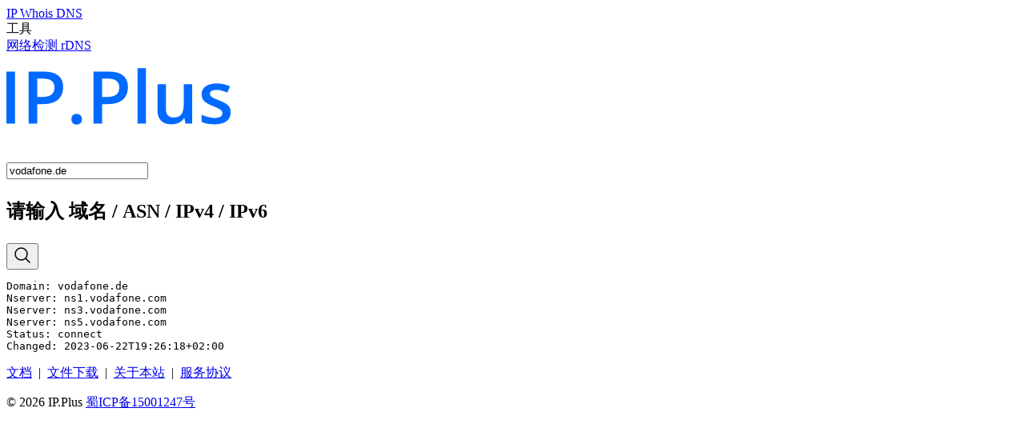

--- FILE ---
content_type: text/html; charset=UTF-8
request_url: https://ip.plus/whois/vodafone.de
body_size: 2321
content:
<!DOCTYPE html>
<html lang="zh-CN">
<head>
    <meta charset="UTF-8">
    <title>vodafone.de | Whois 查询 | IPPlus</title>
    <meta name="description" content="查询 域名, ASN, IPv4, IPv6 的 Whois 信息。">
    <link rel="icon" href="/icon.png">
    <meta name="viewport" content="width=device-width, initial-scale=1.0">
    <link rel="stylesheet" href="https://s4.zstatic.net/ajax/libs/bulma/1.0.1/css/bulma.min.css" integrity="sha384-u1DpPo/VC1cCewPdLA1ujElPdm1c/ZVa5MNAV6930PlrYYXhoKH/+hui6tE7szxu" crossorigin="anonymous">
    <style>
        .logo {
        display: inline-block;
        width: 280px;
        height: 105px;
        background-size: contain;
        background-repeat: no-repeat;
        background-image: url('/logo.svg');
        }
        .logo .logo-image {
        width: 100%;
        height: 100%;
        }
        @media (prefers-color-scheme: dark) {
        .logo .logo-image {
            background-image: url('/logo-dark.svg');
        }
        }
        .mobile-logo {
        display: none;
        }
        @media screen and (max-width: 768px) {
        .logo, .logo .logo-image {
            display: none;
        }
        .mobile-logo {
            display: block;
        }
        }
    </style>
</head>
<body>
    <section class="hero is-fullheight"><div class="hero-head">
    <nav class="navbar">
        <div class="container">
            <div class="navbar-brand">
                <div class="mobile-logo">
                    <a class="navbar-item" href="/">
                        <img src="/icon.svg" alt="IPPlus" width="35" height="28">
                    </a>
                </div>
                <a role="button" class="navbar-burger burger" data-target="navbarMenu" aria-label="menu" aria-expanded="false">
                    <span aria-hidden="true"></span>
                    <span aria-hidden="true"></span>
                    <span aria-hidden="true"></span>
                    <span aria-hidden="true"></span>
                </a>
            </div>
            <div id="navbarMenu" class="navbar-menu">
                <div class="navbar-end">
                    <a class="navbar-item " href="/">
                        <span>IP</span>
                    </a>
                    <a class="navbar-item is-active" href="/whois">
                        <span>Whois</span>
                    </a>
                    <a class="navbar-item " href="/dns">
                        <span>DNS</span>
                    </a>
                    <div class="navbar-item has-dropdown is-hoverable">
                        <a class="navbar-link">
                            <span>工具</span>
                        </a>
                        <div class="navbar-dropdown">
                            <a class="navbar-item " href="/g">
                                <span>网络检测</span>
                            </a>
                            <a class="navbar-item " href="/rdns">
                                <span>rDNS</span>
                            </a>
                        </div>
                    </div>
                </div>
            </div>
        </div>
    </nav>
</div>
<div class="hero-body">
    <div class="container is-fullhd pb-6"><div class="columns">
    <div class="column is-4 is-offset-4">
        <div class="has-text-centered">
            <a href="/" class="logo">
                <div class="logo-image"></div>
            </a>
        </div>
        <div class="box">
            <form id="input-form" method="GET">
                <div class="field has-addons has-addons-centered">
                    <h1 class="control is-expanded">
                        <input id="input" type="text" autocapitalize="off" autocomplete="off" autocorrect="off" spellcheck="false" value="vodafone.de" class="input">                        <p class="help is-danger is-hidden" id="help">请输入 域名 / ASN / IPv4 / IPv6</p>
                    </h1>
                    <div class="control">
                        <button type="submit" class="button is-link is-outlined" aria-label="Search">
                            <span class="icon">
                                <svg xmlns="http://www.w3.org/2000/svg" fill="none" viewBox="0 0 24 24" stroke-width="1.5" stroke="currentColor" width="24" height="24">
                                    <path stroke-linecap="round" stroke-linejoin="round" d="m21 21-5.197-5.197m0 0A7.5 7.5 0 1 0 5.196 5.196a7.5 7.5 0 0 0 10.607 10.607Z" />
                                </svg>
                            </span>
                        </button>
                    </div>
                </div>
            </form>
        </div>
    </div>
</div>
<div class="columns is-centered is-gapless"><pre class="px-4">Domain: vodafone.de
Nserver: ns1.vodafone.com
Nserver: ns3.vodafone.com
Nserver: ns5.vodafone.com
Status: connect
Changed: 2023-06-22T19:26:18+02:00</pre></div>    </div>
</div>
<div class="hero-foot">
    <footer class="has-text-centered has-text-grey">
        <p>
            <a href="/docs" class="has-text-grey">文档</a> &nbsp;|&nbsp;
            <a href="/download" class="has-text-grey">文件下载</a> &nbsp;|&nbsp;
            <a href="/about" class="has-text-grey">关于本站</a> &nbsp;|&nbsp;
            <a href="/terms" class="has-text-grey">服务协议</a>
        </p>
        <p>&copy;&nbsp;2026&nbsp;IP.Plus&nbsp;<a href="http://beian.miit.gov.cn/" target="blank" class="has-text-grey" rel="nofollow">蜀ICP备15001247号</a></p>
    </footer>
</div>
</section>
<script>
    const form = document.getElementById('input-form');
    const input = document.getElementById('input');
    const help = document.getElementById('help');
    function validateInput(input) {
        const trimmedInput = input.trim();
        const regex = /^[a-zA-Z0-9][a-zA-Z0-9\-.:]*$/;
        return regex.test(trimmedInput);
    }
    form.addEventListener("submit", function (event) {
        event.preventDefault();
        const inputVal = input.value.trim();
        if (validateInput(inputVal)) {
            window.location.href = '/whois/' + inputVal;
        } else {
            help.classList.remove('is-hidden');
        }
    });
    (function() {
        var burger = document.querySelector('.burger');
        var menu = document.querySelector('#'+burger.dataset.target);
        burger.addEventListener('click', function() {
            burger.classList.toggle('is-active');
            menu.classList.toggle('is-active');
        });
    })();
</script>
</body>
</html>


--- FILE ---
content_type: image/svg+xml
request_url: https://ip.plus/icon.svg
body_size: 726
content:
<svg width="35" height="28" viewBox="0 0 125 66.094" xmlns="http://www.w3.org/2000/svg"><path d="M28.255.001h19.214q12.793 0 18.671 5.244a17.116 17.116 0 0 1 5.412 9.71 25.395 25.395 0 0 1 .465 4.982q0 4.295-1.333 8.16a17.371 17.371 0 0 1-4.363 6.826 18.288 18.288 0 0 1-3.888 2.867q-1.791 1.001-3.952 1.763a30.264 30.264 0 0 1-.14.049 28.259 28.259 0 0 1-4.583 1.143q-2.344.394-5.046.518a55.855 55.855 0 0 1-2.554.057h-7.053v24.773h-10.85V.001Zm78.662 10.985v18.445H125v8.047h-18.083v18.264h-8.048V37.478H80.832v-8.047H98.87V10.986h8.048ZM10.85 66.094H0V.001h10.85v66.093ZM46.745 8.996h-7.64v23.283h5.923q5.108 0 8.68-1.198a12.406 12.406 0 0 0 2.785-1.314 9.472 9.472 0 0 0 2.64-2.506q1.622-2.294 1.825-5.869a18.506 18.506 0 0 0 .029-1.048 15.104 15.104 0 0 0-.338-3.301q-.743-3.316-3.12-5.243-3.459-2.803-10.783-2.803Z" fill="#006AFF" fill-rule="evenodd"/></svg>


--- FILE ---
content_type: image/svg+xml
request_url: https://ip.plus/logo.svg
body_size: 4013
content:
<svg width="280" height="105" viewBox="0 0 280 70.4" xmlns="http://www.w3.org/2000/svg"><path d="M221.474 19.968h10.496v49.231h-8.228l-1.423-6.627h-.578a13.927 13.927 0 0 1-3.958 4.202q-2.401 1.668-5.336 2.491a22.638 22.638 0 0 1-5.727.819 25.366 25.366 0 0 1-.454.004 27.46 27.46 0 0 1-4.249-.311q-2.409-.378-4.426-1.212a16.226 16.226 0 0 1-.821-.366 13.076 13.076 0 0 1-6.026-5.848 16.434 16.434 0 0 1-1.429-3.906q-.661-2.796-.661-6.323V19.968h10.495v30.197q0 5.737 2.335 8.583a7.313 7.313 0 0 0 3.569 2.34q1.214.38 2.69.475a15.76 15.76 0 0 0 1.012.032q3.487 0 5.922-1.05a9.24 9.24 0 0 0 1.639-.906 9.813 9.813 0 0 0 3.163-3.727 13.329 13.329 0 0 0 .817-2.055q.938-3.044 1.129-7.187a47.622 47.622 0 0 0 .049-2.197V19.968Zm22.37 47.141v-9.027a44.556 44.556 0 0 0 4.226 1.71 56.496 56.496 0 0 0 3.668 1.136 34.72 34.72 0 0 0 4.78.971 27.76 27.76 0 0 0 3.514.23 26.056 26.056 0 0 0 2.537-.115q2.532-.249 4.103-1.036a5.889 5.889 0 0 0 .787-.472 5.641 5.641 0 0 0 1.469-1.499q.774-1.188.799-2.737a6.419 6.419 0 0 0 .001-.1 4.792 4.792 0 0 0-.912-2.868 5.427 5.427 0 0 0-.722-.802q-.961-.89-2.658-1.823a36.126 36.126 0 0 0-1.668-.854q-2.213-1.07-5.56-2.415-4.67-1.868-7.871-3.736-3.202-1.868-4.848-4.514a10.245 10.245 0 0 1-1.232-3.012q-.31-1.273-.387-2.757a19.436 19.436 0 0 1-.026-1.013q0-6.473 5.08-9.872a13.975 13.975 0 0 1 .101-.067 19.114 19.114 0 0 1 5.595-2.442q2.467-.66 5.382-.867a38.869 38.869 0 0 1 2.743-.094 40.26 40.26 0 0 1 6.256.472 35.1 35.1 0 0 1 2.304.44 41.88 41.88 0 0 1 7.894 2.647l-3.291 7.871q-3.335-1.467-6.693-2.424a24.808 24.808 0 0 0-6.826-.956 21.156 21.156 0 0 0-2.232.11q-2.292.244-3.741 1.03a6.016 6.016 0 0 0-.187.106 4.743 4.743 0 0 0-1.202.982q-.889 1.033-.91 2.505a5.009 5.009 0 0 0 0 .071 4.883 4.883 0 0 0 .225 1.508 4.145 4.145 0 0 0 .798 1.426 5.862 5.862 0 0 0 .785.75q1.023.826 2.751 1.651a64.545 64.545 0 0 0 1.763.807q1.85.816 4.391 1.834a229.426 229.426 0 0 0 .85.339 67.565 67.565 0 0 1 3.627 1.508q2.187.989 4 2.027a16.106 16.106 0 0 1 2.833 2.034 12.661 12.661 0 0 1 2.127 2.481 10.073 10.073 0 0 1 1.301 3.057q.434 1.724.434 3.836a16.542 16.542 0 0 1-.435 3.886 12.408 12.408 0 0 1-1.922 4.296 13.182 13.182 0 0 1-4.141 3.75 17.764 17.764 0 0 1-2.73 1.298 24.205 24.205 0 0 1-4.337 1.17q-2.182.39-4.696.499a46.374 46.374 0 0 1-2.018.043 60.892 60.892 0 0 1-3.953-.121q-2.714-.177-4.919-.613a31.197 31.197 0 0 1-7.004-2.245ZM27.796 4.181h18.901q12.585 0 18.367 5.159a16.838 16.838 0 0 1 5.324 9.552 24.982 24.982 0 0 1 .457 4.901q0 4.225-1.312 8.028a17.088 17.088 0 0 1-4.292 6.715 17.991 17.991 0 0 1-3.824 2.82q-1.761.985-3.887 1.734a29.772 29.772 0 0 1-.138.048 27.799 27.799 0 0 1-4.508 1.126q-2.306.387-4.964.508a54.947 54.947 0 0 1-2.513.056h-6.938v24.371H27.796V4.181Zm80.94 0h18.901q12.585 0 18.367 5.159a16.838 16.838 0 0 1 5.324 9.552 24.982 24.982 0 0 1 .457 4.901q0 4.225-1.312 8.028a17.088 17.088 0 0 1-4.292 6.715 17.991 17.991 0 0 1-3.824 2.82q-1.761.985-3.887 1.734a29.772 29.772 0 0 1-.138.048 27.799 27.799 0 0 1-4.508 1.126q-2.306.387-4.964.508a54.947 54.947 0 0 1-2.513.056h-6.938v24.371h-10.674V4.181ZM174.155 0v69.2H163.66V0h10.495ZM10.674 69.2H0V4.181h10.674V69.2Zm35.311-56.169h-7.516v22.903h5.826q5.025 0 8.539-1.179a12.204 12.204 0 0 0 2.74-1.292 9.318 9.318 0 0 0 2.597-2.466q1.596-2.257 1.795-5.774a18.205 18.205 0 0 0 .028-1.031 14.858 14.858 0 0 0-.332-3.247q-.73-3.262-3.069-5.158-3.403-2.757-10.607-2.757Zm80.94 0h-7.515v22.903h5.825q5.026 0 8.539-1.179a12.204 12.204 0 0 0 2.74-1.292 9.318 9.318 0 0 0 2.597-2.466q1.596-2.257 1.795-5.774a18.205 18.205 0 0 0 .028-1.031 14.858 14.858 0 0 0-.332-3.247q-.731-3.262-3.07-5.158-3.402-2.757-10.607-2.757ZM81.349 61.852a11.025 11.025 0 0 0-.141 1.833 11.482 11.482 0 0 0 .065 1.246q.284 2.603 1.825 3.891a6.569 6.569 0 0 0 2.204 1.22 7.737 7.737 0 0 0 2.399.359 8.907 8.907 0 0 0 .584-.019 6.985 6.985 0 0 0 4.064-1.559 4.603 4.603 0 0 0 1.158-1.424q.423-.794.615-1.822a10.295 10.295 0 0 0 .162-1.892q0-3.647-1.935-5.137a6.936 6.936 0 0 0-2.202-1.14 8.246 8.246 0 0 0-2.445-.35 9.045 9.045 0 0 0-1.068.062 6.906 6.906 0 0 0-3.535 1.428 4.319 4.319 0 0 0-1.241 1.605q-.346.744-.507 1.699Z" fill="#006AFF" fill-rule="evenodd"/></svg>
